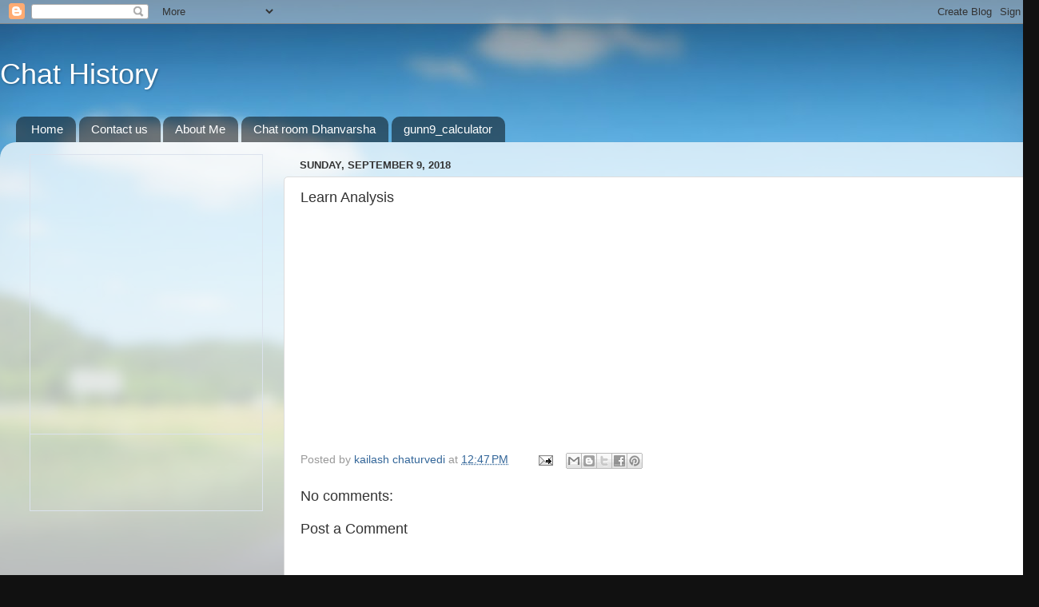

--- FILE ---
content_type: text/html; charset=utf-8
request_url: https://www.google.com/recaptcha/api2/aframe
body_size: 267
content:
<!DOCTYPE HTML><html><head><meta http-equiv="content-type" content="text/html; charset=UTF-8"></head><body><script nonce="va5rYGLTYvMdK-w9rNmHPg">/** Anti-fraud and anti-abuse applications only. See google.com/recaptcha */ try{var clients={'sodar':'https://pagead2.googlesyndication.com/pagead/sodar?'};window.addEventListener("message",function(a){try{if(a.source===window.parent){var b=JSON.parse(a.data);var c=clients[b['id']];if(c){var d=document.createElement('img');d.src=c+b['params']+'&rc='+(localStorage.getItem("rc::a")?sessionStorage.getItem("rc::b"):"");window.document.body.appendChild(d);sessionStorage.setItem("rc::e",parseInt(sessionStorage.getItem("rc::e")||0)+1);localStorage.setItem("rc::h",'1769097102137');}}}catch(b){}});window.parent.postMessage("_grecaptcha_ready", "*");}catch(b){}</script></body></html>